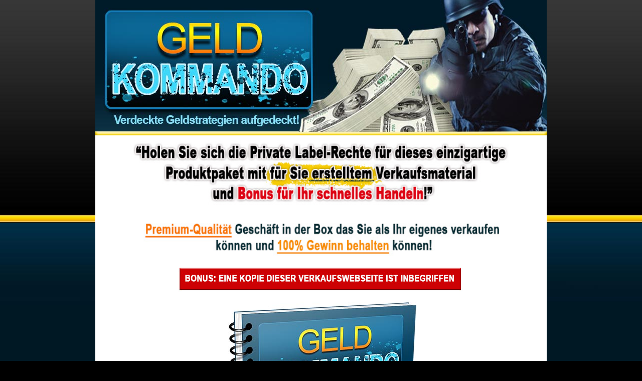

--- FILE ---
content_type: text/html
request_url: http://www.traumdeuter.biz/GEL-KOMM-VGS/
body_size: 4649
content:
<!DOCTYPE HTML PUBLIC "-//W3C//DTD HTML 4.0 Transitional//EN">
<html xmlns:v="urn:schemas-microsoft-com:vml" xmlns:o="urn:schemas-microsoft-com:office:office" xmlns="http://www.w3.org/TR/REC-html40" lang="de-de"><head>

  
  <meta content="de-de" http-equiv="Content-Language"><title>Geld Kommando Verdeckte Geldstrategien aufgedeckt....</title>
  

  
  
  <meta content="text/html; charset=windows-1252" http-equiv="Content-Type">

  
  <meta name="GENERATOR" content="Microsoft FrontPage 5.0">

  
  <style type="text/css">
body {
  background: #d4eefb url(images/bg.jpg) repeat-x fixed 50% top;
  font-family: Arial,Helvetica,sans-serif;
  color: #333333;
}
a:link {
  font-size: 14px;
  font-weight: normal;
  font-family: Arial,Helvetica,sans-serif;
  color: silver;
  text-decoration: none;
}
a:hover {
  font-family: Arial,Helvetica,sans-serif;
  font-size: 14px;
  font-weight: bold;
  text-decoration: none;
  color: #333333;
}

  </style>
  
  <script>
// Bei Bestätigung weiter (ohne Form-Tag) und einem Bild als Button.
function check() {
 if (document.getElementById("cb").checked == true) {
  document.getElementById("button").disabled = false;
 }
 else {
  document.getElementById("button").disabled = true;
 }
}
  </script></head><body onselectstart="return false" ondragstart="return false" oncontextmenu="return false" oncontext="return false" leftmargin="0" topmargin="0" style="color: rgb(0, 0, 0); background-color: rgb(0, 0, 0); background-image: url(images/bg.jpg);" alink="#000099" link="#000099" marginheight="0" marginwidth="0" vlink="#999999">
<div align="center">
<center>
<table bordercolorlight="#27B0FF" bordercolordark="#27B0FF" style="width: 900px; text-align: left; margin-left: auto; margin-right: auto;" border="0" bordercolor="#cc3399" cellpadding="0" cellspacing="0">
  <tbody>
    <tr>
      <td style="vertical-align: top; height: 270px;" background="images/header.jpg"><br>
      </td>
    </tr>
    <tr align="left">
      <td style="vertical-align: top; height: 320px; width: 900px; text-align: center;" background="images/bgm.jpg">
      <div style="text-align: left;">
      <table style="text-align: left; width: 900px; margin-left: auto; margin-right: auto;" border="0" cellpadding="0" cellspacing="0">
        <tbody>
          <tr>
            <td style="vertical-align: top; width: 40px;"><br>
            </td>
            <td style="vertical-align: top; width: 872px; text-align: left;">
            <div style="text-align: center;"><font style="font-size: 30pt;" color="#990000" face="Tahoma"><b><img style="width: 760px; height: 256px;" alt="" src="images/headline-angebot.jpg"><br>
            <img style="width: 584px; height: 60px;" alt="" src="images/vk-inbegriffen.jpg"><br>
            </b></font></div>
            <div style="text-align: center;"><span style="font-family: Helvetica,Arial,sans-serif;"><img style="width: 450px; height: 570px;" alt="cover" src="images/geld-kommando-cover-450.jpg"><br>
            <br>
            </span>
            <div style="text-align: left;"><span class="tlid-translation translation" lang="de"><span title="" class="">Dies
ist ein Premium Ready-to-Go-PLR-Paket, das mit professionellem
Verkaufsmaterial geliefert wird,</span><br>
            <span title="" class="">phantastische Webseiten-Grafiken
und all die coolen Dinge, die Sie brauchen, um innerhalb der nächsten
Stunden diesen Pack selbst zu verkaufen</span></span></div>
            <div style="text-align: left;"><span style="font-family: Helvetica,Arial,sans-serif;"></span></div>
            </div>
            <span style="font-family: Helvetica,Arial,sans-serif;"> <br>
            </span>
            <div style="text-align: center;"><span style="font-family: Helvetica,Arial,sans-serif;"></span><big><span style="font-weight: bold;">WARUM SOLLTEN SIE HEUTE BEI DIESEM
PLR-PAKET ZUGREIFEN?</span></big><br>
            <span style="font-family: Helvetica,Arial,sans-serif;"></span></div>
            <span style="font-family: Helvetica,Arial,sans-serif;"><br>
            </span>
            <div style="text-align: center;"><span style="font-family: Helvetica,Arial,sans-serif;"></span>
            <table style="text-align: left; width: 600px; margin-left: auto; margin-right: auto;" border="0" cellpadding="0" cellspacing="0">
              <tbody>
                <tr>
                  <td style="vertical-align: middle; width: 40px; height: 30px; text-align: center;"><font style="background-color: transparent; color: rgb(0, 0, 0); font-family: Verdana; font-size: 13.33px; font-style: normal; font-variant: normal; font-weight: 400; letter-spacing: normal; orphans: 2; text-align: left; text-decoration: none; text-indent: 0px; text-transform: none; white-space: normal; word-spacing: 0px;" face="Verdana" size="2"><img style="border: 0px solid ; width: 25px; height: 26px;" alt="" src="images/bulletCheck.png"> </font> </td>
                  <td style="vertical-align: top; width: 10px;"><br>
                  </td>
                  <td style="vertical-align: middle; height: 40px;">Hoch
qualitatives Listaubau System das Sie als Ihr <span style="font-weight: bold;">eigenes</span>
verkaufen können.<br>
                  </td>
                </tr>
                <tr>
                  <td style="vertical-align: middle; height: 40px; text-align: center;"><font style="background-color: transparent; color: rgb(0, 0, 0); font-family: Verdana; font-size: 13.33px; font-style: normal; font-variant: normal; font-weight: 400; letter-spacing: normal; orphans: 2; text-align: left; text-decoration: none; text-indent: 0px; text-transform: none; white-space: normal; word-spacing: 0px;" face="Verdana" size="2"><img style="border: 0px solid ; width: 25px; height: 26px;" alt="" src="images/bulletCheck.png"> </font></td>
                  <td style="vertical-align: top;"><br>
                  </td>
                  <td style="vertical-align: middle;">Fertiger
Verkaufspack bereit das <span style="font-weight: bold;">Produkt mit
100% Profit zu verkaufen</span>!<br>
                  </td>
                </tr>
                <tr>
                  <td style="vertical-align: middle; height: 40px; text-align: center;"><font style="background-color: transparent; color: rgb(0, 0, 0); font-family: Verdana; font-size: 13.33px; font-style: normal; font-variant: normal; font-weight: 400; letter-spacing: normal; orphans: 2; text-align: left; text-decoration: none; text-indent: 0px; text-transform: none; white-space: normal; word-spacing: 0px;" face="Verdana" size="2"><img style="border: 0px solid ; width: 25px; height: 26px;" alt="" src="images/bulletCheck.png"> </font></td>
                  <td style="vertical-align: top;"><br>
                  </td>
                  <td style="vertical-align: middle;">Einmal
installiert können Sie <span style="font-weight: bold;">Jahre davon
profitieren!</span><br>
                  </td>
                </tr>
                <tr>
                  <td style="vertical-align: middle; height: 40px; text-align: center;"><font style="background-color: transparent; color: rgb(0, 0, 0); font-family: Verdana; font-size: 13.33px; font-style: normal; font-variant: normal; font-weight: 400; letter-spacing: normal; orphans: 2; text-align: left; text-decoration: none; text-indent: 0px; text-transform: none; white-space: normal; word-spacing: 0px;" face="Verdana" size="2"><img style="border: 0px solid ; width: 25px; height: 26px;" alt="" src="images/bulletCheck.png"> </font></td>
                  <td style="vertical-align: top;"><br>
                  </td>
                  <td style="vertical-align: middle;">Sie bekommen alle
Newsletter-Leser!<br>
                  </td>
                </tr>
                <tr>
                  <td style="vertical-align: middle; height: 40px; text-align: center;"><font style="background-color: transparent; color: rgb(0, 0, 0); font-family: Verdana; font-size: 13.33px; font-style: normal; font-variant: normal; font-weight: 400; letter-spacing: normal; orphans: 2; text-align: left; text-decoration: none; text-indent: 0px; text-transform: none; white-space: normal; word-spacing: 0px;" face="Verdana" size="2"><img style="border: 0px solid ; width: 25px; height: 26px;" alt="" src="images/bulletCheck.png"> </font></td>
                  <td style="vertical-align: top;"><br>
                  </td>
                  <td style="vertical-align: middle;">Verkaufen Sie
unbegrenzt Kopien davon, <span style="text-decoration: underline;">keine
versteckten Kosten!</span><br>
                  </td>
                </tr>
              </tbody>
            </table>
            <span style="font-family: Helvetica,Arial,sans-serif;"></span><br>
            <span style="font-family: Helvetica,Arial,sans-serif;"></span></div>
            <br>
            <div style="text-align: center;"><big><big><span style="font-weight: bold;">HIER IST WAS SIE HIER ERFAHREN WERDEN:<br>
            <br>
            </span></big></big>
            <table style="text-align: left; width: 600px; margin-left: auto; margin-right: auto; background-color: rgb(246, 246, 246);" border="0" cellpadding="10" cellspacing="0">
              <tbody>
                <tr>
                  <td style="vertical-align: top; background-color: rgb(239, 239, 239); height: 100px;"><font style="background-color: transparent; color: rgb(0, 0, 0); font-family: Verdana; font-size: 13.33px; font-style: normal; font-variant: normal; font-weight: 400; letter-spacing: normal; orphans: 2; text-align: left; text-decoration: none; text-indent: 0px; text-transform: none; white-space: normal; word-spacing: 0px;" face="Verdana" size="2"><img style="border: 0px solid ; width: 25px; height: 26px;" alt="" src="images/bulletCheck.png"> </font><span class="tlid-translation translation" lang="de"><span title="" class="">Kritische
Elemente, die Sie haben MÜSSEN, damit Ihr Online-Geschäft rentabel ist.</span></span>
                  <span style="display: inline ! important; float: none; background-color: transparent; border-collapse: collapse; color: rgb(0, 0, 0); font-family: Times New Roman; font-size: 16px; font-style: normal; font-variant: normal; font-weight: 400; letter-spacing: normal; orphans: 2; text-align: left; text-decoration: none; text-indent: 0px; text-transform: none; white-space: normal; word-spacing: 0px;">
                  </span>
                  <p class="p5" style="background-color: transparent; color: rgb(0, 0, 0); font-family: Verdana; font-size: 16px; font-style: normal; font-variant: normal; font-weight: 400; letter-spacing: normal; orphans: 2; text-align: left; text-decoration: none; text-indent: 0px; text-transform: none; white-space: normal; word-spacing: 0px;" align="left"><font style="font-family: Verdana;" face="Verdana" size="2"><img style="border: 0px solid ; width: 25px; height: 26px;" alt="" src="images/bulletCheck.png"> </font><span class="tlid-translation translation" lang="de"><span title="" class="">So
vermeiden Sie die häufigsten Fehler, die von neuen
Online-Geschäftsinhabern begangen werden, und verdienen SCHNELL Geld!</span></span></p>
                  <span style="display: inline ! important; float: none; background-color: transparent; border-collapse: collapse; color: rgb(0, 0, 0); font-family: Times New Roman; font-size: 16px; font-style: normal; font-variant: normal; font-weight: 400; letter-spacing: normal; orphans: 2; text-align: left; text-decoration: none; text-indent: 0px; text-transform: none; white-space: normal; word-spacing: 0px;">
                  </span>
                  <p class="p5" style="background-color: transparent; color: rgb(0, 0, 0); font-family: Verdana; font-size: 16px; font-style: normal; font-variant: normal; font-weight: 400; letter-spacing: normal; orphans: 2; text-align: left; text-decoration: none; text-indent: 0px; text-transform: none; white-space: normal; word-spacing: 0px;" align="left"><font style="font-family: Verdana;" face="Verdana" size="2"><img style="border: 0px solid ; width: 25px; height: 26px;" alt="" src="images/bulletCheck.png"> </font><span class="tlid-translation translation" lang="de"><span title="" class="">Bereiten
Sie sich mit den Tools und Ressourcen vor, die Sie benötigen, um mehr
Geld zu verdienen, als Sie jemals für möglich gehalten hätten!</span></span></p>
                  <span style="display: inline ! important; float: none; background-color: transparent; border-collapse: collapse; color: rgb(0, 0, 0); font-family: Times New Roman; font-size: 16px; font-style: normal; font-variant: normal; font-weight: 400; letter-spacing: normal; orphans: 2; text-align: left; text-decoration: none; text-indent: 0px; text-transform: none; white-space: normal; word-spacing: 0px;">
                  </span>
                  <p class="p5" style="background-color: transparent; color: rgb(0, 0, 0); font-family: Verdana; font-size: 16px; font-style: normal; font-variant: normal; font-weight: 400; letter-spacing: normal; orphans: 2; text-align: left; text-decoration: none; text-indent: 0px; text-transform: none; white-space: normal; word-spacing: 0px;" align="left"><font style="font-family: Verdana;" face="Verdana" size="2"><img style="border: 0px solid ; width: 25px; height: 26px;" alt="" src="images/bulletCheck.png"></font><font style="font-family: Verdana;" face="Verdana" size="2"> </font><span class="tlid-translation translation" lang="de"><span title="" class="">Schicke
Wege, Kosten zu minimieren, um Ihre Gewinne durch das Dach zu schicken!</span></span></p>
                  <span style="display: inline ! important; float: none; background-color: transparent; border-collapse: collapse; color: rgb(0, 0, 0); font-family: Times New Roman; font-size: 16px; font-style: normal; font-variant: normal; font-weight: 400; letter-spacing: normal; orphans: 2; text-align: left; text-decoration: none; text-indent: 0px; text-transform: none; white-space: normal; word-spacing: 0px;">
                  </span>
                  <p class="p5" style="background-color: transparent; color: rgb(0, 0, 0); font-family: Verdana; font-size: 16px; font-style: normal; font-variant: normal; font-weight: 400; letter-spacing: normal; orphans: 2; text-align: left; text-decoration: none; text-indent: 0px; text-transform: none; white-space: normal; word-spacing: 0px;" align="left"><font style="font-family: Verdana;" face="Verdana" size="2"><img style="border: 0px solid ; width: 25px; height: 26px;" alt="" src="images/bulletCheck.png"> </font><span class="tlid-translation translation" lang="de"><span title="" class="">Und
sehr viel mehr!</span></span></p>
                  <span style="display: inline ! important; float: none; background-color: transparent; border-collapse: collapse; color: rgb(0, 0, 0); font-family: Times New Roman; font-size: 16px; font-style: normal; font-variant: normal; font-weight: 400; letter-spacing: normal; orphans: 2; text-align: left; text-decoration: none; text-indent: 0px; text-transform: none; white-space: normal; word-spacing: 0px;">
                  </span> </td>
                </tr>
              </tbody>
            </table>
            <big><big><span style="font-weight: bold;"><br>
            </span></big></big></div>
            <span style="display: inline ! important; float: none; background-color: transparent; color: rgb(0, 0, 0); font-family: Times New Roman; font-size: 16px; font-style: normal; font-variant: normal; font-weight: 400; letter-spacing: normal; orphans: 2; text-align: left; text-decoration: none; text-indent: 0px; text-transform: none; white-space: normal; word-spacing: 0px;">
            </span>
            <div style="background-color: transparent; color: rgb(0, 0, 0); font-family: Times New Roman; font-size: 16px; font-style: normal; font-variant: normal; font-weight: 400; letter-spacing: normal; orphans: 2; text-align: right; text-decoration: none; text-indent: 0px; text-transform: none; white-space: normal; word-spacing: 0px;" align="right">
            <div align="center">
            <p style="text-align: center;"><font color="#214e79" face="Georgia" size="5"><b><big>Stellen Sie sich nur vor..</big><br>
            </b></font></p>
            <table style="text-align: left; width: 500px;" border="0" cellpadding="2" cellspacing="2">
              <tbody>
                <tr>
                  <td style="vertical-align: top;">
                  <p align="left"><font style="font-family: Verdana;" face="Verdana" size="2"><img style="border: 0px solid ; width: 25px; height: 26px;" alt="" src="images/bulletCheck.png"> </font><small><span style="font-family: Verdana;">die
Wahl zu haben, zu arbeiten wo und wann Sie wollen. Sie können ein
Internet Business führen, solange Sie einen Computer und eine
Internet-Verbindung haben.</span></small></p>
                  <p align="left"><font style="font-family: Verdana;" face="Verdana" size="2"><img style="border: 0px solid ; width: 25px; height: 26px;" alt="" src="images/bulletCheck.png"> für
Arbeit bezahlt zu werden, die Sie lieben.<br>
                  </font></p>
                  <p align="left"><font style="font-family: Verdana;" face="Verdana" size="2"><img style="border: 0px solid ; width: 25px; height: 26px;" alt="" src="images/bulletCheck.png">mehr
Zeit und Freiheit zu haben, um zu tun, was Ihnen gefällt, wie Golf zu
spielen, an den Strand zu gehen, mit den Kindern zu spielen und mehr.</font></p>
                  </td>
                </tr>
              </tbody>
            </table>
            </div>
            </div>
            <br>
            <br>
            <div style="text-align: center;"><big><big><span style="font-weight: bold;">Und nun kann das alles gleich Ihnen gehören
            </span><br style="font-weight: bold;">
            <span style="font-weight: bold;"><big><big><span style="color: red;"></span></big></big></span></big></big><br>
            </div>
            <br>
            <div style="text-align: center;"><img style="width: 460px; height: 237px;" alt="das bekommen Sie" src="images/das-bekommen-sie.jpg"><br>
            </div>
            <div style="text-align: center;">
            <table style="text-align: left; width: 450px; margin-left: auto; margin-right: auto;" border="0" cellpadding="0" cellspacing="0">
              <tbody>
                <tr>
                  <td style="vertical-align: top; height: 167px;" background="images/bg-button-preis.jpg"><br>
                  <br>
                  <br>
                  <br>
                  <br>
                  <br>
                  <div style="text-align: center;">&nbsp;&nbsp;&nbsp; <big style="color: rgb(204, 0, 0);"><big><span style="font-weight: bold;">Für heute nur: <br>
9.90 Euro</span></big></big><br>

                  </div>
</td>
                </tr>
                <tr>
                  <td style="vertical-align: top;">
                  <form action="https://www.paypal.com/cgi-bin/webscr" method="post"><input name="cmd" value="_xclick" type="hidden"><input name="business" value="eurokiss2004@x-mail.net" type="hidden"><input name="lc" value="DE" type="hidden"><input name="item_name" value="LB Geld Kommando mit PLR" type="hidden"><input name="item_number" value="1" type="hidden"><input name="amount" value="9.90" type="hidden"><input name="currency_code" value="EUR" type="hidden"> <input name="button_subtype" value="products" type="hidden"><input name="no_note" value="1" type="hidden"><input name="no_shipping" value="2" type="hidden"><input name="rm" value="1" type="hidden"><input name="return" value="http://www.traumdeuter.biz/GEL-KOMM-VGS/down-gk-plr.html" type="hidden"><input name="cancel_return" value="http://www.traumdeuter.biz/GEL-KOMM-VGS/index.html" type="hidden"><input name="bn" value="PP-BuyNowBF:paypalbutton.jpg:NonHosted" type="hidden"><input src="images/kaufenbutton1.jpg" name="submit" alt="PayPal - The safer, easier way to pay online!" border="0" height="146" type="image" width="450"> <img alt="" src="https://www.paypal.com/en_US/i/scr/pixel.gif" border="0" height="1" width="1"></form>
                  </td>
                </tr>
              </tbody>
            </table>
            <br>
            </div>
            <br>
            <div style="text-align: center;">Mit freundlichen Grüßen<br>
Josef Herzig<br>
            </div>
            <br>
            <br>
            <br>
            <span style="font-family: Helvetica,Arial,sans-serif;"><big style="color: rgb(204, 0, 0);"><big><span style="font-weight: bold;"></span></big></big></span><span style="color: rgb(102, 102, 102);"></span>
            <div style="text-align: center;">
            <div style="text-align: left;">
            <p style="font-family: Helvetica,Arial,sans-serif;" class="p5" align="left"><span style="color: rgb(102, 102, 102);"></span></p>
            <div style="text-align: left;"><span style="font-size: 12pt; font-family: Helvetica,Arial,sans-serif;"></span><span style="font-family: Helvetica,Arial,sans-serif;"></span></div>
            <span style="font-family: Helvetica,Arial,sans-serif;"><big><big><span style="font-weight: bold;"></span></big></big></span><span style="font-family: Helvetica,Arial,sans-serif;"><span style="font-family: Helvetica,Arial,sans-serif;"></span></span>
            <div style="text-align: center;">
            <p class="style4" align="left"><small>Haftungsausschluss:<br>
            <small><font color="#000000">Es wurde jede
Anstrengung unternommen,
dieses Produkt und sein Potenzial sorgfältig darzustellen. Auch wenn
das Internet eines der wenigen Bereiche ist, wo man sein Einkommen
selbst bestimmen kann, gibt es dennoch keine Garantie, dass Sie mir der
Anwendung dieser Techniken und dieses Materials Geld verdienen.
Beispiele in diesem Text dürfen nicht als ein Verdienst Versprechen
interpretiert werden. Die Höhe des Verdienstes ist völlig abhängig von
der Person, die unser Produkt, unsere Ideen und Techniken anwendet. Wir
geben nicht vor, dass es sich hier um ein "Reichwerden-System" handelt.</font></small></small></p>
            <p class="style4" align="left"><small><small><font color="#000000">Sämtliche Behauptungen bezüglich
tatsächlicher Umsätze und Resultate können auf Verlangen belegt werden.
Der Grad Ihres Erfolgs, die Ergebnisse in unserem Material zu
erreichen, ist abhängig von Ihrem Zeiteinsatz, Ihren finanziellen
Möglichkeiten, Ihrem Wissen und verschiedenen Fertigkeiten, die Sie
besitzen. Da diese Faktoren individuell verschieden sind, können wir
Ihren Erfolg oder Ihre Einkommenshöhe nicht garantieren. Noch sind wir
für irgendwelche Ihrer Handlungen verantwortlich.</font></small></small></p>
            <div style="text-align: left;"><font color="#000000"><small><small>Sämtliche
Prognosen in diesen oder weiteren Verkaufstexten beabsichtigen, unsere
Meinung zum möglichen Einkommenspotenzial zum Ausdruck bringen. Viele
Faktoren tragen zu Ihren persönlichen Resultaten bei, daher können
keine Zusagen gemacht werden, dass Sie unsere Resultate oder die von
anderen Personen erreichen werden. Es kann keine Zusicherung gemacht
werden, dass Sie durch unsere Vorschläge und Techniken überhaupt
Resultate erzielen</small></small></font><br>
            </div>
            </div>
            <big><big style="color: rgb(204, 0, 0);"><big><big><span style="font-weight: bold;"></span></big></big></big></big></div>
            </div>
            </td>
            <td style="vertical-align: top; width: 40px;"><br>
            </td>
          </tr>
        </tbody>
      </table>
      <br>
      </div>
      <br>
      <a href="index.html">HOME</a>&nbsp;&nbsp;&nbsp; <a href="agb.html">AGB</a>&nbsp;&nbsp;&nbsp; <a href="mailto:BayernSeppl65@gmail.com">KONTAKT</a>&nbsp;&nbsp;&nbsp; <a href="datenschutz.html">DATENSCHUTZ</a>&nbsp;&nbsp;&nbsp; <a href="widerrufsrecht.html">WIDERRUFSRECHT</a>&nbsp;&nbsp;&nbsp; <a href="impressum.html">IMPRESSUM</a><br>
      <br>
      </td>
    </tr>
    <tr>
      <td style="text-align: center; vertical-align: middle; height: 130px;" background="images/footer.png"><a href="index.html"><br>
      </a></td>
    </tr>
  </tbody>
</table>
</center>
</div>

<p>&nbsp;</p>

<p>&nbsp;</p>

</body></html>